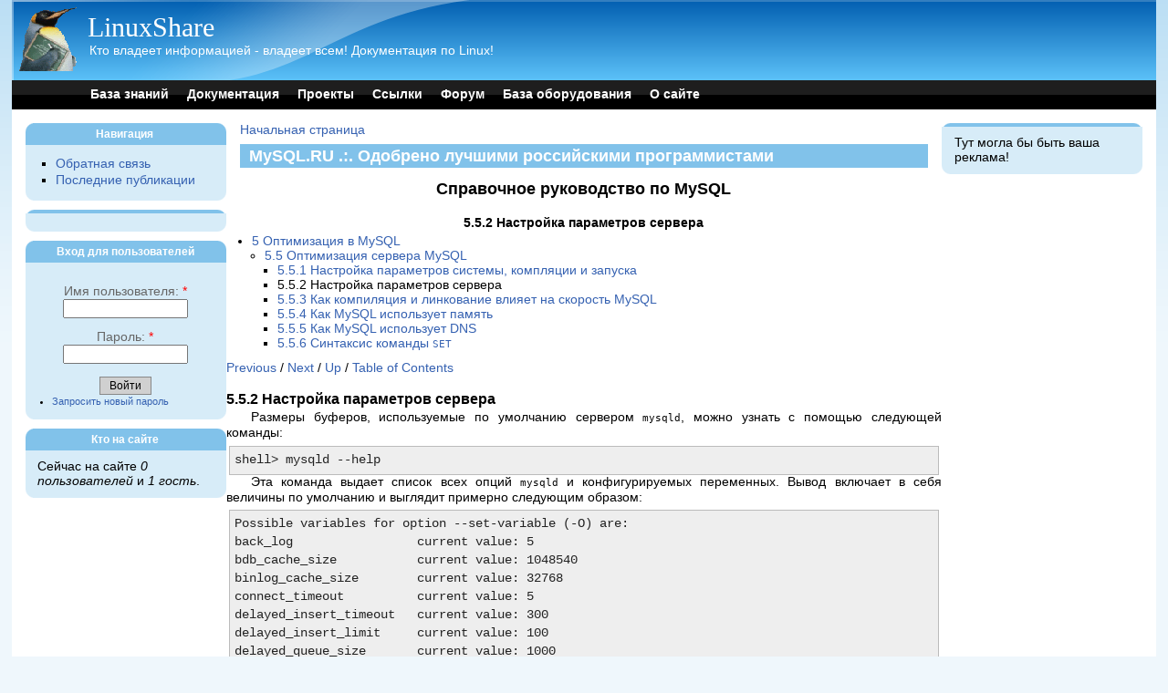

--- FILE ---
content_type: text/html; charset=utf-8
request_url: https://linuxshare.ru/docs/software/SQL/mysql/manual/Server_parameters.html
body_size: 5943
content:
<!DOCTYPE html PUBLIC "-//W3C//DTD XHTML 1.0 Strict//EN" "http://www.w3.org/TR/xhtml1/DTD/xhtml1-strict.dtd">
<html xmlns="http://www.w3.org/1999/xhtml" lang="ru" xml:lang="ru">

<head>
<meta http-equiv="Content-Type" content="text/html; charset=utf-8" />
  <title>MySQL.RU .:. Одобрено лучшими российскими программистами | LinuxShare</title>
  <meta http-equiv="Content-Type" content="text/html; charset=utf-8" />
<link rel="shortcut icon" href="/sites/default/files/favicon.ico" type="image/x-icon" />
  <link type="text/css" rel="stylesheet" media="all" href="/sites/default/files/css/css_e7510c43bc60b569c5598a1b25c03785.css" />
      <!--[if lt IE 7]>
    <style type="text/css" media="all">@import "/themes/pixture/fix-ie.css";</style>
    <![endif]-->
  <script type="text/javascript"></script>
</head>

<body>

<div id="wrapper" style="width: 98%;">

<div id="container">

<table border="0" cellpadding="0" cellspacing="0" id="header">
<tr>
    <td id="logo" valign=top rowspan=2>
      <a href="/" title="Начальная страница"><img src="/sites/default/files/logo.gif" alt="Начальная страница" /></a>  </td>
  <td id="site_name">
      <h1 class='site-name'><a href="/" title="Начальная страница">LinuxShare</a></h1>      <div class="site-slogan">Кто владеет информацией - владеет всем! Документация по Linux!</div>    </td>
    <td id="site_search">
        </td>
</tr>
<tr>
    <td id="menu" colspan=2>
            <ul class="links" id="navlist"><li class="menu-353 first"><a href="/knowledge.html" title="База знаний">База знаний</a></li>
<li class="menu-209"><a href="/docs" title="Документация">Документация</a></li>
<li class="menu-298"><a href="/projects/index.html" title="Проекты">Проекты</a></li>
<li class="menu-294"><a href="/links.html" title="Ссылки">Ссылки</a></li>
<li class="menu-231"><a href="/forum" title="Форумы на LinuxShare">Форум</a></li>
<li class="menu-295"><a href="/hardwaredb.html" title="База данных (список) оборудования, совместимого с Linux">База оборудования</a></li>
<li class="menu-232 last"><a href="/about.html" title="О сайте">О сайте</a></li>
</ul>    </td>
</tr>
<tr>
    <td colspan="3"><div></div></td>
</tr>
</table>

<table border="0" cellpadding="0" cellspacing="0" id="content">
  <tr>

    <td id="sidebar-left" class="sidebar">
    <table id="block-user-1" class="clear-block block block-user">
<tr>  <td class="block-tl"></td>
  <td class="block-tc">
          <h2>Навигация</h2>
      </td>
  <td class="block-tr"></td>
</tr>
<tr>
  <td class="block-bl"></td>
  <td class="block-bc">
    <div class="content"><ul class="menu"><li class="leaf first"><a href="/contact">Обратная связь</a></li>
<li class="leaf last"><a href="/tracker">Последние публикации</a></li>
</ul></div>
  </td>
  <td class="block-br"></td>
</tr>
</table><table id="block-block-4" class="clear-block block block-block">
<tr>  <td class="block-tl"></td>
  <td class="block-tc">
      </td>
  <td class="block-tr"></td>
</tr>
<tr>
  <td class="block-bl"></td>
  <td class="block-bc">
    <div class="content"><div class="sape">
<script type="text/javascript">
<!--
var _acic={dataProvider:10};(function(){var e=document.createElement("script");e.type="text/javascript";e.async=true;e.src="https://www.acint.net/aci.js";var t=document.getElementsByTagName("script")[0];t.parentNode.insertBefore(e,t)})()
//-->
</script></div>
</div>
  </td>
  <td class="block-br"></td>
</tr>
</table><table id="block-user-0" class="clear-block block block-user">
<tr>  <td class="block-tl"></td>
  <td class="block-tc">
          <h2>Вход для пользователей</h2>
      </td>
  <td class="block-tr"></td>
</tr>
<tr>
  <td class="block-bl"></td>
  <td class="block-bc">
    <div class="content"><form action="/ihtml/show?destination=ihtml%2Fshow"  accept-charset="UTF-8" method="post" id="user-login-form">
<div><div class="form-item" id="edit-name-wrapper">
 <label for="edit-name">Имя пользователя: <span class="form-required" title="Данное поле является обязательным.">*</span></label>
 <input type="text" maxlength="60" name="name" id="edit-name" size="15" value="" class="form-text required" />
</div>
<div class="form-item" id="edit-pass-wrapper">
 <label for="edit-pass">Пароль: <span class="form-required" title="Данное поле является обязательным.">*</span></label>
 <input type="password" name="pass" id="edit-pass"  maxlength="60"  size="15"  class="form-text required" />
</div>
<input type="submit" name="op" id="edit-submit" value="Войти"  class="form-submit" />
<div class="item-list"><ul><li class="first last"><a href="/user/password" title="Затребовать новый пароль через E-mail.">Запросить новый пароль</a></li>
</ul></div><input type="hidden" name="form_build_id" id="form-sqhliIiRfIQdKzflJ3f7HqMa21bObqy_JSL8l7KIWB4" value="form-sqhliIiRfIQdKzflJ3f7HqMa21bObqy_JSL8l7KIWB4"  />
<input type="hidden" name="form_id" id="edit-user-login-block" value="user_login_block"  />

</div></form>
</div>
  </td>
  <td class="block-br"></td>
</tr>
</table><table id="block-user-3" class="clear-block block block-user">
<tr>  <td class="block-tl"></td>
  <td class="block-tc">
          <h2>Кто на сайте</h2>
      </td>
  <td class="block-tr"></td>
</tr>
<tr>
  <td class="block-bl"></td>
  <td class="block-bc">
    <div class="content">Сейчас на сайте <em>0 пользователей</em> и <em>1 гость</em>.</div>
  </td>
  <td class="block-br"></td>
</tr>
</table>  </td>
  
  <td valign="top">
      <div id="main">
    <div class="breadcrumb"><a href="/">Начальная страница</a></div>                      <h1 class="pagetitle">MySQL.RU .:. Одобрено лучшими российскими программистами</h1>
              <div class="tabs"></div>
            <center><h2>Справочное руководство по MySQL</h2><h5>5.5.2  Настройка параметров сервера</h5></center>

<div><ul><li><a href="MySQL_Optimisation.html">5 Оптимизация в MySQL
</a><ul><li><a href="Optimising_the_Server.html">5.5 Оптимизация сервера MySQL
</a><ul><li><a href="System.html">5.5.1 Настройка параметров системы, компляции и запуска
</a></li><li>5.5.2 Настройка параметров сервера
</li><li><a href="Compile_and_link_options.html">5.5.3 Как компиляция и линкование влияет на скорость MySQL
</a></li><li><a href="Memory_use.html">5.5.4 Как MySQL использует память
</a></li><li><a href="DNS.html">5.5.5 Как MySQL использует DNS
</a></li><li><a href="SET_OPTION.html">5.5.6 Синтаксис команды <code>SET</code>
</a></li></ul></li></ul></li></ul></div><ul>
</div>
<div>
<div><a rel="prev" href="System.html" title="5.5.1  Настройка параметров системы, компляции и запуска">Previous</a> / <a rel="next" href="Compile_and_link_options.html" title="5.5.3  Как компиляция и линкование влияет на скорость MySQL">Next</a> / <a rel="up" href="Optimising_the_Server.html" title="5.5  Оптимизация сервера MySQL">Up</a> / <a rel="contents" href="index.html">Table of Contents</a></div><H3>5.5.2  Настройка параметров сервера</H3>

<P>
<A NAME="IDX893"></A>
<A NAME="IDX894"></A>
<A NAME="IDX895"></A>
<A NAME="IDX896"></A>

</P>
<P>
Размеры буферов, используемые по умолчанию сервером <code>mysqld</code>, можно узнать с
помощью следующей команды:

</P>

<pre>
shell&#62; mysqld --help
</pre>

<P>
<A NAME="IDX897"></A>
<A NAME="IDX898"></A>
Эта команда выдает список всех опций <code>mysqld</code> и конфигурируемых переменных.
Вывод включает в себя величины по умолчанию и выглядит примерно следующим
образом:

</P>

<pre>
Possible variables for option --set-variable (-O) are:
back_log                 current value: 5
bdb_cache_size           current value: 1048540
binlog_cache_size        current value: 32768
connect_timeout          current value: 5
delayed_insert_timeout   current value: 300
delayed_insert_limit     current value: 100
delayed_queue_size       current value: 1000
flush_time               current value: 0
interactive_timeout      current value: 28800
join_buffer_size         current value: 131072
key_buffer_size          current value: 1048540
lower_case_table_names   current value: 0
long_query_time          current value: 10
max_allowed_packet       current value: 1048576
max_binlog_cache_size    current value: 4294967295
max_connections          current value: 100
max_connect_errors       current value: 10
max_delayed_threads      current value: 20
max_heap_table_size      current value: 16777216
max_join_size            current value: 4294967295
max_sort_length          current value: 1024
max_tmp_tables           current value: 32
max_write_lock_count     current value: 4294967295
myisam_sort_buffer_size  current value: 8388608
net_buffer_length        current value: 16384
net_retry_count          current value: 10
net_read_timeout         current value: 30
net_write_timeout        current value: 60
query_buffer_size        current value: 0
record_buffer            current value: 131072
record_rnd_buffer        current value: 131072
slow_launch_time         current value: 2
sort_buffer              current value: 2097116
table_cache              current value: 64
thread_concurrency       current value: 10
tmp_table_size           current value: 1048576
thread_stack             current value: 131072
wait_timeout             current value: 28800
</pre>

<P>
Если сервер <code>mysqld</code> в настоящее время работает, то для того, чтобы увидеть,
какие величины реально используются для переменных, необходимо выполнить
следующую команду:

</P>

<pre>
shell&#62; mysqladmin variables
</pre>

<P>
Полное описание всех переменных можно найти в разделе <code>SHOW VARIABLES</code> этого
руководства (see section <A HREF="SHOW_VARIABLES.html">4.5.6.4  <code>SHOW VARIABLES</code></A>).

</P>
<P>
Некоторые статистические данные по работающему серверу можно также
просмотреть с помощью команды <code>SHOW STATUS</code> (see section <A HREF="SHOW_STATUS.html">4.5.6.3  <code>SHOW STATUS</code></A>).

</P>
<P>
В MySQL используются алгоритмы, масштабируемые в широких пределах, так что
обычно можно работать с очень небольшой памятью. Однако если выделить для
MySQL больше памяти, то и производительность, как правило, будет выше.

</P>
<P>
При настройке сервера MySQL наиболее важными из используемых являются две
переменные <code>key_buffer_size</code> и <code>table_cache</code>. Но прежде чем пытаться изменить
ту или иную переменную, вначале следует убедиться, что вы обладаете
необходимыми для этого правами.

</P>
<P>
Если имеется большая память (&#62;=256 Mб) и много таблиц, то для обеспечения
максимальной производительности путем регулирования количества клиентов
следует использовать что-нибудь вроде этого:

</P>

<pre>
shell&#62; safe_mysqld -O key_buffer=64M -O table_cache=256 \
                   -O sort_buffer=4M -O record_buffer=1M &#38;
</pre>

<P>
Если память составляет только 128 Mб и количество таблиц невелико, но тем
не менее, выполняется много сортировок, то можно использовать что-нибудь
вроде:

</P>

<pre>
shell&#62; safe_mysqld -O key_buffer=16M -O sort_buffer=1M
</pre>

<P>
При малой памяти и большом количестве соединений следует использовать
что-нибудь вроде следующего:

</P>

<pre>
shell&#62; safe_mysqld -O key_buffer=512k -O sort_buffer=100k \
                   -O record_buffer=100k &#38;
</pre>

<P>
или даже:

</P>

<pre>
shell&#62; safe_mysqld -O key_buffer=512k -O sort_buffer=16k \
                   -O table_cache=32 -O record_buffer=8k \
                   -O net_buffer=1K &#38;
</pre>

<P>
Если выполняются операции <code>GROUP BY</code> или <code>ORDER BY</code> на файлах, которые намного
больше, чем доступная память, то следует увеличить величину
<code>record_rnd_buffer</code> для ускорения чтения строк после выполнения сортировки.

</P>
<P>
После установки MySQL каталог <tt>`support-files'</tt> будет содержать несколько
различных файлов-примеров <tt>`my.cnf'</tt>, а именно: <tt>`my-huge.cnf'</tt>, <tt>`my-large.cnf'</tt>,
<tt>`my-medium.cnf'</tt> и <tt>`my-small.cnf'</tt>, которые можно использовать как основу для
оптимизации вашей системы.

</P>
<P>
Если демон <code>mysqld</code> не отконфигурирован для использования очень малой памяти
для каждого соединения, то в условиях очень большого количества соединений
могут возникнуть проблемы с подкачкой виртуальной памяти. При наличии
достаточной памяти для всех соединений <code>mysqld</code>, конечно, будет
функционировать лучше.

</P>
<P>
Следует учитывать, что при изменении какой-либо опции для <code>mysqld</code> это
изменение действительно только для данного экземпляра сервера.

</P>
<P>
Чтобы увидеть воздействие изменения параметра, нужно выполнить что-нибудь
вроде этого:

</P>

<pre>
shell&#62; mysqld -O key_buffer=32m --help
</pre>

<P>
Следует удостовериться, что опция <code>--help</code> расположена последней; в
противном случае влияние любой опции, следующей после нее в командной
строке, в данном выводе отражено не будет.

</P>



<br><div><a href="Server_parameters.html#">Top</a> / <a rel="prev" href="System.html" title="5.5.1  Настройка параметров системы, компляции и запуска">Previous</a> / <a rel="next" href="Compile_and_link_options.html" title="5.5.3  Как компиляция и линкование влияет на скорость MySQL">Next</a> / <a rel="up" href="Optimising_the_Server.html" title="5.5  Оптимизация сервера MySQL">Up</a> / <a rel="contents" href="index.html">Table of Contents</a></div></div></div>
</ul>        </div>
  </td>

    <td id="sidebar-right" class="sidebar">
    <table id="block-block-3" class="clear-block block block-block">
<tr>  <td class="block-tl"></td>
  <td class="block-tc">
      </td>
  <td class="block-tr"></td>
</tr>
<tr>
  <td class="block-bl"></td>
  <td class="block-bc">
    <div class="content"><div class="sape">
<noindex>Тут могла бы быть ваша реклама!</noindex></div></div>
  </td>
  <td class="block-br"></td>
</tr>
</table>  </td>
  
  </tr>
</table>

</div><!-- end of div#container -->

<div id="footer"></div>

</div><!-- end of div#wrapper -->

</body>
</html>
